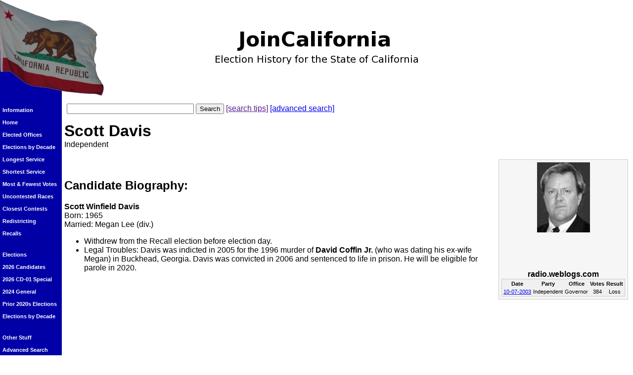

--- FILE ---
content_type: text/css
request_url: https://d1409a4rdinvda.cloudfront.net/css/style_002.css.gz
body_size: 1136
content:
html, body { 
    background: white;
    margin: 0;
    padding: 0;
    border: 0;
    font-family: arial, helvetica, sans-serif; 
    height: 100%;
}

img {
    margin: 0px;
    padding: 0px;
}

table {
    table-layout: auto;
}

tr {
  vertical-align: top;
}

td {
  vertical-align: top;
}

td.percent {
    text-align: right;
}

th { 
  vertical-align: top;
  text-align: center; 
  font-weight: bold; 
}

tr.spacer {
  height: 20px;
  vertical-align: top;
}

div#titlebar {
  text-align: center;
  padding: 0px;
  margin: 0px;
  bottom: 0px;
  height: 194px;
  background: white url("/images/flag.jpg");
  background-repeat: no-repeat;
  background-position: top left; 
}

div#title {
    height: 67px;
    padding-top: 63px;
}


tr.mainrow {
  height: 475px;
  vertical-align: top;
}

td.left {
  background: #0000a6;
  width: 125px;
}

td.bg {
}

.wholebody {
  margin: 0px 0px 0px 0px;
}

.top {
  font-size: 1.25em;
  font-weight: bold;
  text-align: left;
  margin: 0px;
}

.nontop {
  overflow: hidden;
  width: 100%;
  background: #7777a6;
}

.menu {
  background: #0000a6;
  float: left;
  width: 125px;
  margin: 0px;
  clear: both;
  overflow: auto;
}

.mainwrap {
  background: #ff3333;
  margin-left: 125px;
  margin-right: 0px;
  margin-bottom: 0px;
  margin-top: 0px; 
}

.main {
  background-repeat: no-repeat;
  background-position: top left;
  min-height: 475px;
  margin-left: 5px;
  margin-right: 5px;
  margin-bottom: 5px;
}

.footer {
  font-size: 0.75em;
  text-align: center;
  margin-left: 5px;
  margin-right: 5px;
  background: #ffffff;
}

span.navlist {
  display: block;
  vertical-align: middle;
  font-size: 0.68em;
  font-weight: bold;
  color: #ffffff;
  text-align: left;
  padding-top: 5px;
  padding-left: 5px;
  height: 20px !important; 
  width: 120px;
  text-decoration: none;
}

a.navlist:link, a.navlist:visited {
  display: block;
  background: url(/images/button_back-1.png) no-repeat;
  vertical-align: middle;
  font-size: 0.68em;
  font-weight: bold;
  color: #ffffff;
  text-align: left;
  padding-top: 5px;
  padding-left: 5px;
  height: 20px !important; 
  width: 120px;
  text-decoration: none;
}

a.navlist:hover {
  background-position: 0px -25px;
  text-decoration: none;
  color: #000000;
}

.disabled {
  color: #999;
}

.noresult {
  font-size: 1.25em;
  font-weight: bold;
  color: #FF0000;
}

.green {
  font-size: 1em;
  font-weight: bold;
  color: #00FF00;
}

.red {
  font-size: 1em;
  font-weight: bold;
  color: #FF0000;
}

.pdf {
  color: #0000FF; 
  font-size: 0.75em;
  text-decoration: none;
  text-align: right;
}

.race {
  text-align: center;
  width: 75px;
}

.prop {
  width: 50%;
}

h1 {
  font-size: 2em;
  font-weight: bold;
  text-align: left;
}

h2 {
  font-size: 1.5em;
  font-weight: bold;
  text-align: left;
}

h3 {
  font-size: 1em;
  font-weight: bold;
  text-align: left;
}

.nomargin {
  margin: 0em;
}

div#rightinfo {
    text-align: center;
    float: right;
    padding: 5px;
    margin: 5px;
    background-color: #f6f6f6;
    border-style: solid;
    border-color: #ccc;
    border-width: 1px;
}

table#cand_results {
    background-color: #f0f0f0;
    border-style: solid;
    border-color: #cccccc;
    border-width: 1px;
    font-size: 0.68em;
}

div#cand_pic {
    width: 160px;
    height: 213px;
    overflow: hidden;
    margin-left: auto;
    margin-right: auto;
    margin-bottom: 5px;
}

span#cand_pic_capt {
    text-align: center;
    font-weight: bold; 
}

table#rightinfotable {
    float: right;
}

div.formrow {
width: 450px; 
    padding: 5px;
    font-size: 0.75em;
    font-weight: bold;
}

div.row {
    clear: both;
    padding-top: 5px;
    padding-bottom: 5px;
}

div.formrow span.label {
    float: left;
    width: 100px;
    text-align: right;
}

div.formrow span.formw {
    float: right;
    width: 335px;
    text-align: left;
}

span#tiplink {
    color: #00f; 
    text-decoration: underline;
    margin: 0px;
    padding: 0px;
cursor: help;
}

div#tips {
    display: none;
    background-color: #eef;
    border: 1px dotted #333; 
    padding: 5px;
    margin: 0px;
}

div#simplesearch {
    margin: 10px;
}

table#advsearch td{
    padding: 0px 5px 0px 5px;
}
